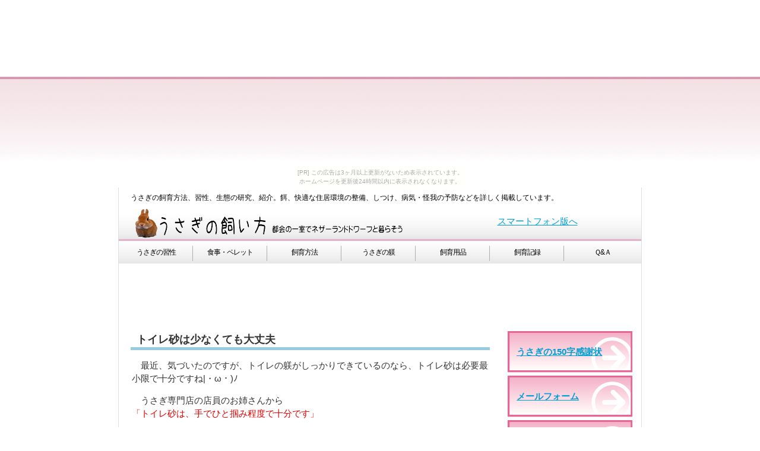

--- FILE ---
content_type: text/html
request_url: http://nezau.uunyan.com/riro/18.html
body_size: 3160
content:
<!DOCTYPE HTML PUBLIC "-//W3C//DTD HTML 4.01 Transitional//EN" "http://www.w3.org/TR/html4/loose.dtd">
<html lang="ja">
<head>
<meta http-equiv="Content-Type" content="text/html; charset=Shift_JIS">
<meta http-equiv="Content-Style-Type" content="text/css">
<meta http-equiv="Content-Script-Type" content="text/javascript">
<meta name="GENERATOR" content="JustSystems Homepage Builder Version 17.0.6.0 for Windows">
<title>トイレ砂は少なくても大丈夫・うさぎの飼い方</title>
<script src="../userAgent.js"></script>
<link rel="stylesheet" href="../css/hpbparts.css" type="text/css" id="hpbparts">
<link rel="stylesheet" href="../css/container_1F_2c_top.css" type="text/css" id="hpbcontainer">
<link rel="stylesheet" href="../css/main_1F_2c.css" type="text/css" id="hpbmain">
<link rel="stylesheet" href="../css/user.css" type="text/css" id="hpbuser">
<script type="text/javascript">
  (function() {
    var po = document.createElement('script'); po.type = 'text/javascript'; po.async = true;
    po.src = 'https://apis.google.com/js/plusone.js';
    var s = document.getElementsByTagName('script')[0]; s.parentNode.insertBefore(po, s);
  })();
</script><script type="text/javascript">

  var _gaq = _gaq || [];
  _gaq.push(['_setAccount', 'UA-38684154-1']);
  _gaq.push(['_trackPageview']);

  (function() {
    var ga = document.createElement('script'); ga.type = 'text/javascript'; ga.async = true;
    ga.src = ('https:' == document.location.protocol ? 'https://ssl' : 'http://www') + '.google-analytics.com/ga.js';
    var s = document.getElementsByTagName('script')[0]; s.parentNode.insertBefore(ga, s);
  })();

</script></head>
<body id="hpb-template-01-01-01" class="hpb-layoutset-02"><script type="text/javascript" charset="utf-8" src="//asumi.shinobi.jp/encount"></script><div style="text-align: center;"><div style="display: inline-block; position: relative; z-index: 9999;"><script type="text/javascript" charset="utf-8" src="//asumi.shinobi.jp/fire?f=435"></script><script type="text/javascript" charset="utf-8" src="/__sys__inactive_message.js"></script></div></div><!-- container -->
<div id="hpb-container">
  <!-- header -->
  <div id="hpb-header">
    <div id="hpb-headerMain">
      <p>うさぎの飼育方法、習性、生態の研究、紹介。餌、快適な住居環境の整備、しつけ、病気・怪我の予防などを詳しく掲載しています。</p>
    </div>
    <div id="hpb-headerLogo"><h1><a href="../index.html"><img src="../img/logo_1F.png" border="0" alt="うさぎの飼い方・都会の一室でネザーランドドワーフと暮らそう"></a></h1></div>
    <div id="hpb-headerExtra2"><a href="../sp/index.html">スマートフォン版へ</a></div>
  </div>
  <!-- header end --><!-- inner -->
  <div id="hpb-inner">
    <!-- wrapper -->
    <div id="hpb-wrapper">
      <!-- page title -->
      <div id="hpb-title">
        <div id="fasuto"><script async src="//pagead2.googlesyndication.com/pagead/js/adsbygoogle.js"></script>
<!-- うさぎ・上２ -->
<ins class="adsbygoogle"
     style="display:inline-block;width:728px;height:90px"
     data-ad-client="ca-pub-7538546940315247"
     data-ad-slot="8343029865"></ins>
<script>
(adsbygoogle = window.adsbygoogle || []).push({});
</script></div>
      </div>
      <!-- page title end --><!-- main -->
      <div id="hpb-main">
        <!-- privacy -->
        <div id="recruit">
          <h3>トイレ砂は少なくても大丈夫</h3>
          <p>　最近、気づいたのですが、トイレの躾がしっかりできているのなら、トイレ砂は必要最小限で十分ですね|・ω・)ﾉ</p>
          <p>　うさぎ専門店の店員のお姉さんから<br>
          <span class="kyoutyou2">「トイレ砂は、手でひと掴み程度で十分です」</span></p>
          <p>　と教えられていたのですが、うさぎさんのオシッコは臭いがきついと聞いており、不安だったため、最初は、トイレ砂をトレイ全体に敷きつめるように使っていました。</p>
          <img src="../img/P0743.jpg" alt="トイレを使うウサギ"> <img src="../img/IMGP06831.jpg" alt="ウサギのトイレ">
          <p><span class="kyoutyou">　しかし、上の写真のように、ユキちゃんは、トイレの隅にしかオシッコをしないのです。</span><br>
          　(°m°;) アレマッ！</p>
          <p>　このため、手前に敷いていあるトイレ砂は、未使用のままになります。<br>
          　もったいないので、オシッコを吸ったトイレ砂だけを取り除いて、未使用のものは再利用するようにしています。<br>
          　この清掃作業を繰り返しているうちに、はたと</p>
          <p><span class="kyoutyou">「再利用するくらいなら、最初から少ない量でも十分だよな」</span><br>
          　と気付きました。<br>
          　ヾ(_ _。)ハンセイ</p>
          <img src="../img/IMGP1003.jpg" alt="適量のトイレ砂">
          <p>　そこで、トイレ砂はこの程度の量にしてしまったのですが、ユキちゃんは、トイレ砂のある隅の方にピンポイントでオシッコをしてくれるため、まったく問題ありませんでした。<br>
          　＼（＾ ＾）／ バンザーイ</p>
          <div id="navi">
            <ul>
              <li><a href="17.html">&lt;&lt; 前へ戻る </a>
              <li id="hwmokuzi"><a href="a.html">目次へ戻る</a> 
              <li><a href="19.html">次へ進む &gt;&gt; </a>
            </ul>
          </div>
<script async src="//pagead2.googlesyndication.com/pagead/js/adsbygoogle.js"></script>
<!-- うさぎ・下２ -->
<ins class="adsbygoogle"
     style="display:inline-block;width:300px;height:250px"
     data-ad-client="ca-pub-7538546940315247"
     data-ad-slot="3642557864"></ins>
<script>
(adsbygoogle = window.adsbygoogle || []).push({});
</script>
<span id="koukou"><script async src="//pagead2.googlesyndication.com/pagead/js/adsbygoogle.js"></script>
<!-- うさぎ・下２ -->
<ins class="adsbygoogle"
     style="display:inline-block;width:300px;height:250px"
     data-ad-client="ca-pub-7538546940315247"
     data-ad-slot="3642557864"></ins>
<script>
(adsbygoogle = window.adsbygoogle || []).push({});
</script></span>
          <div id="pagetop"><a href="#hpb-container">このページの先頭へ</a></div>
        </div>
        <!-- recruit end -->
      </div>
      <!-- main end -->
    </div>
    <!-- wrapper end --><!-- navi -->
    <div id="hpb-nav">
      <ul>
        <li id="nav-toppage"><a href="../01.html"><span class="ja">うさぎの習性</span></a> 
        <li id="nav-concept"><a href="../02.html"><span class="ja">食事・ペレット</span></a> 
        <li id="nav-service"><a href="../03.html"><span class="ja">飼育方法</span></a> 
        <li id="nav-news"><a href="../04.html"><span class="ja">うさぎの躾</span></a> 
        <li id="nav-company"><a href="../05.html"><span class="ja">飼育用品</span></a> 
        <li id="nav-recruit"><a href="a.html"><span class="ja">飼育記録</span></a> 
        <li id="nav-contact"><a href="../07.html"><span class="ja">Ｑ&amp;Ａ</span></a> 
      </ul>
    </div>
    <!-- navi end --><!-- aside -->
    <div id="hpb-aside">
      <div id="banner">
        <ul>
          <li><a href="https://itsennryuu.com/usagi/">うさぎの150字感謝状</a> 
          <li><a href="../hoka/meeru.html">メールフォーム</a> 
          <li><a href="../hoka/link.html">リンク集</a> 
        </ul>
      </div>
      <div id="companyinfo">
        <div id="qr"><script async="" src="http://pagead2.googlesyndication.com/pagead/js/adsbygoogle.js"></script> <!-- ネザーランドドワーフ・右 --><ins class="adsbygoogle" style="display:inline-block;width:160px;height:600px" data-ad-client="ca-pub-7538546940315247" data-ad-slot="7498862265"></ins><script>
(adsbygoogle = window.adsbygoogle || []).push({});
</script><br>
        <br>
        <script async="" src="http://pagead2.googlesyndication.com/pagead/js/adsbygoogle.js"></script> <!-- ネザーランドドワーフ・右 --><ins class="adsbygoogle" style="display:inline-block;width:160px;height:600px" data-ad-client="ca-pub-7538546940315247" data-ad-slot="7498862265"></ins><script>
(adsbygoogle = window.adsbygoogle || []).push({});
</script></div>
      </div>
      <!-- aside end -->
    </div>
    <!-- aside end -->
  </div>
  <!-- inner end --><!-- footer -->
  <div id="hpb-footer">
    <div id="hpb-footerMain">
      <p>copyright&copy;2012&nbsp;&nbsp;all&nbsp;rights&nbsp;reserved.</p>
    </div>
    <div id="hpb-footerExtra1">
      <ul>
        <li><a href="../hoka/pro2.html">当サイトについて</a> 
        <li><a href="../hoka/pro.html">管理人の紹介</a> 
        <li><a href="../hoka/siryou.html">参考文献</a> 
      </ul>
    </div>
  </div>
  <!-- footer end -->
</div>
<div style="text-align: center;"><div style="display: inline-block; position: relative; z-index: 9999;"><script type="text/javascript" charset="utf-8" src="//asumi.shinobi.jp/fire?f=434"></script></div></div></body>
</html>

--- FILE ---
content_type: text/html; charset=utf-8
request_url: https://www.google.com/recaptcha/api2/aframe
body_size: 267
content:
<!DOCTYPE HTML><html><head><meta http-equiv="content-type" content="text/html; charset=UTF-8"></head><body><script nonce="BHX8PBD2gRendeEDQVbsvQ">/** Anti-fraud and anti-abuse applications only. See google.com/recaptcha */ try{var clients={'sodar':'https://pagead2.googlesyndication.com/pagead/sodar?'};window.addEventListener("message",function(a){try{if(a.source===window.parent){var b=JSON.parse(a.data);var c=clients[b['id']];if(c){var d=document.createElement('img');d.src=c+b['params']+'&rc='+(localStorage.getItem("rc::a")?sessionStorage.getItem("rc::b"):"");window.document.body.appendChild(d);sessionStorage.setItem("rc::e",parseInt(sessionStorage.getItem("rc::e")||0)+1);localStorage.setItem("rc::h",'1768988850503');}}}catch(b){}});window.parent.postMessage("_grecaptcha_ready", "*");}catch(b){}</script></body></html>

--- FILE ---
content_type: text/css
request_url: http://nezau.uunyan.com/css/container_1F_2c_top.css
body_size: 5309
content:
@charset "Shift_JIS";

/* 要素リセット */
h1{
 margin: 0;
 padding: 0;
 font-size: 100%;
}

body
{
    margin: 0;
    padding: 0;
  line-height: 1.5;
    text-align: center;
    font-size: 95%;
    font-family: 'メイリオ' ,Meiryo, 'ヒラギノ角ゴ Pro W3' , 'Hiragino Kaku Gothic Pro' , 'ＭＳ Ｐゴシック' , 'Osaka' ,sans-serif;
    color: #333333;
    min-width: 880px;
}
/* Safari用ハック 文字サイズ調整 */
/*\*/
html:\66irst-child body
{
    font-size: 95%;
}
/* end */

img
{
    border-top: 0;
    border-right: 0;
    border-bottom: 0;
    border-left: 0;
}

/*--------------------------------------------------------
  レイアウト設定
--------------------------------------------------------*/


#hpb-container
{
    background-image : url(../img/bg_1F_02.png);
    background-position: left bottom;
    background-repeat: repeat-x;
    position: relative;
}

#hpb-header:after
{
    content: ".";
    clear: both;
    height: 0;
    display: block;
    visibility: hidden;
}



#hpb-inner:after
{
    content: ".";
    clear: both;
    height: 0;
    display: block;
    visibility: hidden;
}


#hpb-header
{
    width: 880px;
    margin-left: auto;
    margin-right: auto;
    height: 87px;
    overflow: hidden;
    background-image : url(../img/fbg_1F.png);
    background-position: bottom left;
    background-repeat: repeat-x;
    border-left: 1px solid #ddd;
    border-right: 1px solid #ddd;
}


#hpb-inner
{
    width: 880px;
    margin-left: auto;
    margin-right: auto;
    position: relative;
    clear: both;
    padding-top: 45px;
    padding-bottom: 0px;
    background-image : url(../img/fbg_1F.png);
    background-position: bottom left;
    background-repeat: repeat-x;
    border-left: 1px solid #ddd;
    border-right: 1px solid #ddd;
}

#hpb-wrapper
{
    padding-top: 0px;
}

.hpb-layoutset-01 #hpb-title
{
    height: 300px;
    margin: 0px;
    padding: 0;
    overflow: hidden;
    background-image : url(../img/top_mainimg_1F_01.png);
    background-position: top right;
    background-repeat: no-repeat;
    
}


.hpb-layoutset-02 #hpb-title
{
    height: 100px;
    margin-top: 0;
    padding: 0;
    overflow: hidden;
    zoom: 100%;
}

.hpb-layoutset-02 #hpb-title2
{
    height: 15px;
    margin-top: 0;
    padding: 0;
    overflow: hidden;
    zoom: 100%;
}

.hpb-layoutset-02 #hpb-title h2
{
    margin-left: 0px;
}
/* コンテンツ左時のインデント設定 */


#hpb-main
{
    text-align: left;
    width: 610px;
    margin-left: 0px;
    float: left;
    margin-top: 0px;
    padding-bottom: 20px;
    padding-left: 20px;
}


#hpb-aside
{
    width: 210px;
    float: right;
    padding-left: 0px;
    padding-bottom: 50px;
    margin-right: 15px;
}

* html #hpb-aside
{
    float: none; /* for IE6 */
}

*:first-child + html #hpb-aside
{
    float: none; /* for IE7 */
}


#hpb-footer
{
    width: 880px;
    height: 50px;
    margin-left: auto;
    margin-right: auto;
    clear: both;
    border-top-width: 0px;
    border-top-style: solid;
    border-top-color: #E2B2CD;
}

#hpb-nav
{
    width: 880px;
    height: 45px;
    overflow: hidden;
    position: absolute;
    top: 0px;
    left: 0px;
    margin: 0;
    padding: 0;
}

/*--------------------------------------------------------
  デザイン設定
--------------------------------------------------------*/
/* 背景設定 */
.hpb-layoutset-01
{
    background-image : url(../img/bg_1F_02_01_2.png);
    background-position: left -2px;
    background-repeat: repeat-x;
}

.hpb-layoutset-02
{
    background-image : url(../img/bg_1F_15.png);
    background-position: top left;
    background-repeat: repeat-x;
}


/* コンテンツ配置領域 */

/* ナビゲーション */
#hpb-nav ul
{
    margin-top: 0px;
    margin-right: 0;
    margin-bottom: 0;
    margin-left: 0;
    padding-top: 0;
    padding-right: 0;
    padding-left: 0;
    padding-bottom: 0;
    list-style-type: none;
    text-align: left;
    background-image : url(../img/fbg_1F.png);
    background-position: left bottom;
    background-repeat: repeat-x;
    width: 880px;
    height: 38px;
    border-top-width: 3px;
    border-top-style: solid;
    border-top-color: #E2B2CD;
}

#hpb-nav ul:after
{
    content: ".";
    clear: both;
    height: 0;
    display: block;
    visibility: hidden;
}

#hpb-nav li
{
    margin-top: 0px;
    display: block;
    width: 125px;
    height: 38px;
    float: left;
    background-image : url(../img/fbg_1F_3.png);
    background-position: right top;
    background-repeat: no-repeat;
    padding-left: 0px;
    padding-top: 0px;
}


#hpb-nav li#nav-contact
{
    width: 130px;
    background-image: none;
}

#hpb-nav li a
{
    height: 41px;
    display: block;
    overflow: hidden;
    padding-left: 0px;
    padding-right: 0px;
}
#hpb-nav li a span
{
    display: block;
    padding-top: 7px;
}
#hpb-nav li a:hover span
{
    display: block;
    padding-top: 10px;
}
#hpb-nav li span.ja
{
    margin-top: 3px;
    display: block;
    letter-spacing: -1px;
    font-size: 12px;
    line-height: 18px;
}

#hpb-nav li span.en
{
    display: block;
    font-size: 9px;
    line-height: 9px;
}

#hpb-nav a:link
{
}
#hpb-nav a:visited
{
}
#hpb-nav a:hover
{
}
#hpb-nav a:active
{
}

/*--------------------------------------------------------
  共通パーツデザイン設定
--------------------------------------------------------*/



--- FILE ---
content_type: text/css
request_url: http://nezau.uunyan.com/css/main_1F_2c.css
body_size: 16637
content:
@charset "Shift_JIS";

/*--------------------------------------------------------
  共通レイアウトパーツ設定
--------------------------------------------------------*/
/* ヘッダー内パーツ */
#hpb-headerMain
{
    margin-top: 0;
    margin-right: auto;
    margin-bottom: 0;
    margin-left: auto;
    padding-top: 8px;
    color: #000000; /* 標準文字色 */
}

#hpb-headerMain p
{
    margin-top: 0;
    margin-right: 0;
    margin-bottom: 0;
    margin-left: 0;
    padding-top: 0;
    padding-right: 0;
    padding-bottom: 0;
    padding-left: 20px;
    text-align: left;
    font-weight: normal;
    font-size: 12px;

}

#hpb-headerLogo
{
    width: 500px;
    float: left;
    height: 60px;
    padding-left: 20px;
    padding-top: 10px;
text-align : left;
}

#hpb-headerLogo a
{
 
  
}

#hpb-headerExtra1
{
    width: 330px;
    margin-top: 4px;
    margin-right: 10px;
    margin-bottom: 0;
    margin-left: 0;
    padding-top: 5px;
    padding-right: 0;
    padding-bottom: 0;
    padding-left: 0;
    float: right;
 height: 55px;
text-align : left;
}

#hpb-headerExtra2
{
    width: 330px;
    margin-top: 15px;
    margin-right: 10px;
    margin-bottom: 0;
    margin-left: 0;
    padding-top: 5px;
    padding-right: 0;
    padding-bottom: 0;
    padding-left: 0;
    float: right;
 height: 55px;

}

#hpb-headerExtra1 p.tel
{
    /* 電話番号の文字設定 */
    margin-top: 0;
    margin-right: 0;
    margin-bottom: 0;
    margin-left: 0;
    padding-top: 0;
    padding-right: 20px;
    padding-bottom: 0;
    padding-left: 0;
    font-size: 1.0em;
    font-weight: normal;
    line-height: 1.2;
    text-align: right;
}

#hpb-headerExtra1 p.tel span
{
    /* 電話番号の「TEL」文字設定 */
  
    font-size: 0.8em;
}

#hpb-headerExtra1 p.address
{
    /* 住所文字設定 */
    margin-top: 0;
    margin-right: 0;
    margin-bottom: 0;
    margin-left: 0;
    padding-top: 0;
    padding-right: 20px;
    padding-bottom: 0;
    padding-left: 0px;
    line-height: 1.2;
    text-align: right;
 
}

#hpb-headerExtra2
{
}

/* フッター内パーツ */
#hpb-footerMain
{
    width: 300px;
    float: right;
    padding-top: 2px;
}

#hpb-footerMain p
{
    /* コピーライト文字設定 */
    font-size: 0.8em;
    text-align: right;
    color: #CF6C8B;
 line-height: 1;
}

#hpb-footerLogo
{
}

#hpb-footerExtra1
{
    width: 400px;
    padding-top: 11px;
}

#hpb-footerExtra1 ul
{
    margin-top: 0;
    margin-right: 0px;
    margin-bottom: 0;
    margin-left: 0px;
    padding-top: 0;
    padding-right: 0;
    padding-bottom: 0;
    padding-left: 0;
    list-style-type: none;
    text-align: left;
}

#hpb-footerExtra1 li
{
    /* フッターナビ設定 */
    display: inline;
    background-image: none;
    background-position: 8px center;
    background-repeat: no-repeat;
    padding-left: 30px;
    padding-right: 10px;
    font-size: 12px;
    line-height: 14px;
    padding-top: 3px;
    font-weight: normal;
}

#hpb-footerExtra1 a:link
{
   
}
#hpb-footerExtra1 a:visited
{
    
}
#hpb-footerExtra1 a:hover
{

}
#hpb-footerExtra1 a:active
{
 
}


#hpb-footerExtra2
{
}

/* サイドブロック内パーツ */
#banner
{margin-top: 10px;
    margin-left: 0;
}

#banner ul
{
    margin-top: 0;
    margin-right: 0;
    margin-bottom: 0;
    margin-left: 0;
    padding-top: 0;
    padding-right: 0;
    padding-bottom: 0;
    padding-left: 0;
    list-style-type: none;
}

#banner li
{
    display: block;
    width: 195px;
    padding-bottom: 5px;
}

#banner li a
{
    display: block;
    width: 195px;
    height: 70px;
 color: #009ED6;
font-family: "ＭＳ ゴシック",sans-serif; 
  padding-left: 15px;
text-align: left; 
line-height: 70px;
font-weight: bold; 
font-size: 15px; 
}

#banner a{
    background-image : url(../img/banner.png);
    background-position: top left;
    background-repeat: no-repeat;
}

/*--------------------------------------------------------
  ナビゲーションデザイン設定
--------------------------------------------------------*/

#hpb-nav li a
{
    /* ナビゲーション文字設定 */
    color: #000000;
}

#hpb-nav li a:link
{
    color: #000000;
    text-decoration: none;
}
/* ナビゲーション文字色設定 */
#hpb-nav li a:visited
{
    color: #000000;
    text-decoration: none;
}
#hpb-nav li a:hover
{
    margin-top: -3px;
    background-image : url(../img/fbg_1F_2.png);
    background-position: top left;
    background-repeat: repeat-x;
}

#hpb-nav li a:active
{
    color: #578919;
    text-decoration: none;
}

#hpb-nav li span.en
{
    font-family: Century, "HG明朝B" , "ＭＳ 明朝" , "MS 明朝" ,HeiseiMincho, 'Hiragino Mincho Pro' , 'MS Mincho' ,serif;
    color: #578919;
    display: none;
}
#hpb-nav li span.ja
{
 color: #000000;
    text-align: center;
}
/*--------------------------------------------------------
  基本パーツデザイン設定
--------------------------------------------------------*/

/* リンク文字色 */
a:link
{
 color: #009ED6;
    text-decoration: underline;
}
a:visited
{
   color:#7600b3;
    text-decoration: underline;
}
a:hover
{
   color : fuchsia;
    text-decoration: none;
}
a:active
{
    color: #CF6C8B;
    text-decoration: none;
}


   /* 段落 */
p
{
  
    padding-right: 0.1em;
    padding-left: 0.1em;
  
    text-align: left;
    
}

strong
{
   
}

p.large
{
    width: 610px;
    height: 90px;
    margin: 0;
    padding-top: 30px;
    padding-bottom: 0px;
    padding-left: 10px;
    font-size: 1.2em;
    color: #ffffff;
    font-weight: bold;
    background-image : url(../img/bg_toppage_1F_01.png);
    background-repeat: no-repeat;
}

#recruit p.large
{
    height: auto;
    margin-top: 0px;
    margin-bottom: 10px;
    padding-top: 0px;
    padding-bottom: 0px;
    padding-left: 10px;
    font-size: 1.2em;
  
    font-weight: normal;
    background-image: none;
    background-repeat: no-repeat;
}

#contact p.large
{
    height: auto;
    margin-top: 0px;
    margin-bottom: 10px;
    padding-top: 0px;
    padding-bottom: 0px;
    padding-left: 10px;
    font-size: 1.2em;
  
    font-weight: normal;
    background-image: none;
    background-repeat: no-repeat;
}

#access p.large
{
    height: auto;
    margin-top: 0px;
    margin-bottom: 20px;
    padding-top: 10px;
    padding-bottom: 0px;
    padding-left: 10px;
    font-size: 1.2em;

    font-weight: normal;
    background-image: none;
    background-repeat: no-repeat;
}

#privacy p.large
{
    height: auto;
    margin-top: 0px;
    margin-bottom: 10px;
    padding-top: 0px;
    padding-bottom: 0px;
    padding-left: 10px;
    font-size: 1.2em;

    font-weight: normal;
    background-image: none;
    background-repeat: no-repeat;
}


p.indent
{
    padding-left: 35px;
}

.left
{
    float: left;
}
.right
{
    float: right;
}

hr
{
    width: 100%;
    height: 1px;
    margin-top: 5px;
    margin-right: auto;
    margin-bottom: 20px;
    margin-left: auto;
    padding-top: 0;
    padding-right: 0;
    padding-bottom: 0;
    padding-left: 0;
    clear: both;
    border-top-width: 1px;
    border-top-style: none;
    border-right-width: 1px;
    border-right-style: none;
    border-left-width: 1px;
    border-left-style: none;
    color: #ffffff;
    border-bottom-width: 1px;
    border-bottom-style: none;
}

.hpb-layoutset-02 h2
{
    margin-top: 0;
    margin-right: auto;
    margin-bottom: 0;
    margin-left: 0;
    padding-top: 1em;
    padding-left: 20px;
    text-align: left;
    border-bottom-width: 1px;
    border-bottom-style: none;
 line-height: 1.4;
}

.hpb-layoutset-02 h2 span.ja
{
    display: block;
    text-align: left;
    font-size: 1.4em;
  
    font-family: "HG明朝B" , "ＭＳ 明朝" , "MS 明朝" ,HeiseiMincho, 'Hiragino Mincho Pro' , 'MS Mincho' ,serif;
}

h2 span.en
{
    display: block;
    font-size: 0.8em;
    color: #D890AB;
    font-weight: bold;
    font-family: Century, "HG明朝B" , "ＭＳ 明朝" , "MS 明朝" ,HeiseiMincho, 'Hiragino Mincho Pro' , 'MS Mincho' ,serif;
    padding-left: 5px;
}

#hpb-wrapper h3
{
    margin-top: 20px;
    margin-bottom: 0.7em;
    text-align: left;
    padding-top: 20px;
    padding-left: 30px;
    padding-right: 30px;
    padding-bottom: 5px;
    font-size: 1.2em;
    background-image: none;
    background-repeat: no-repeat;
}


#hpb-main concept h3
{
    margin-top: 20px;
    margin-bottom: 0.7em;
    text-align: left;
    padding-top: 20px;
    padding-left: 30px;
    padding-right: 30px;
    padding-bottom: 5px;
    font-size: 1.2em;
    background-image : url(../img/housin_1F_01.png);
    background-repeat: no-repeat;
}



#hpb-main h3
{
    width: 565px;
    margin-top: 0px;
    margin-bottom: 0.7em;
    text-align: left;
    padding-top: 10px;
    padding-left: 10px;
    padding-right: 30px;
    padding-bottom: 0px;
    font-size: 1.2em;
    border-bottom-width: 5px;
    border-bottom-style: solid;
    border-bottom-color: #99CBE1;
}

#content2 h3
{
    width: 255px;
    margin-top: 0px;
    margin-bottom: 0.7em;
    text-align: left;
    padding-top: 10px;
    padding-left: 10px;
    padding-right: 30px;
    padding-bottom: 0px;
    font-size: 1.2em;
    border-bottom-width: 5px;
    border-bottom-style: solid;
    border-bottom-color: #99CBE1;
}

#content h3
{
    width: 255px;
    margin-top: 0px;
    margin-bottom: 0.7em;
    text-align: left;
    padding-top: 10px;
    padding-left: 10px;
    padding-right: 30px;
    padding-bottom: 0px;
    font-size: 1.2em;
    border-bottom-width: 5px;
    border-bottom-style: solid;
    border-bottom-color: #99CBE1;
}

#hpb-main h3.tugi
{
  
    margin-top: 1em;
 
}
#hpb-main h3.tugi2
{
  
    margin-top: 0.5em;
 
}
#toppage-topics h3
{
  
}

#toppage-news h3
{
 
}



#hpb-wrapper h3 span.ja
{
    display: none;
}

#hpb-nav h3.hpb-c-index
{
    height: 0px;
}
h3.hpb-c-index
{
    height: 1px;
    margin: 0;
    padding: 0;
    overflow: hidden;
    text-indent: -9999px;
    background: none;
}

h4
{
    margin-top: 0;
    margin-right: 0;
    margin-bottom: 0;
    margin-left: 0;
    padding-top: 10px;
    padding-right: 0px;
    padding-bottom: 5px;
    padding-left: 2px;
    text-align: left;
    font-size: 1.1em;
    line-height: 1.2;
    color: #D890AB;
}

h5
{
    display: block;
    margin-top: 0;
    margin-bottom: 0;
    text-align: left;
    background-image : url(../img/point_1F_02.png);
    background-position: 8px 8px;
    background-repeat: no-repeat;
    font-size: 1.1em;
    line-height: 1.4;
    color: #D890AB;
    padding-top: 4px;
    padding-bottom: 2px;
    padding-left: 35px;
}

table
{
    margin-top: 5px;
    margin-right: auto;
    margin-bottom: 5px;
    margin-left: 0;
    border-collapse: collapse;
   
    border-top-color: #e2e2e2;
}

table th
{
    padding-top: 8px;
    padding-right: 15px;
    padding-bottom: 8px;
    padding-left: 8px;
    text-align: left;

    border-bottom-color: #e2e2e2;
    color: #d685a6;
}

table td
{
    padding-top: 8px;
    padding-right: 15px;
    padding-bottom: 8px;
    padding-left: 8px;
    text-align: left;
 
    border-bottom-color: #e2e2e2;
}

/* フォームパーツ設定 */
input.button
{
    margin-top: 10px;
    margin-bottom: 15px;
}

textarea
{
    width: 400px;
    height: 200px;
}

input.l
{
    width: 400px;
}
input.m
{
    width: 250px;
}
input.s
{
    width: 150px;
}


/* メインコンテンツ内基本パーツ */

#hpb-main ul
{
    margin-top: 0;
    margin-right: 0;
    margin-bottom: 0;
    margin-left: 0;
    padding-top: 0;
    padding-right: 0;
    padding-bottom: 0;
    padding-left: 0;
    list-style-type: none;
}

#hpb-main ul li
{
    text-align: left;
    line-height: 1.4;
    padding-left: 0px;
    padding-top: 5px;
    padding-right: 15px;
    padding-bottom: 10px;
    color: #4D4D4D;
}

.hpb-layoutset-01 #hpb-main ul li
{
    background-image : url(../img/point_1F.png);
    background-position: 8px 8px;
    background-repeat: no-repeat;
    padding-left: 35px;
}

#hpb-main dl
{
    width: 605px;
    margin-top: 0;
    margin-right: 0px;
    margin-bottom: 20px;
    margin-left: 0;
    padding-top: 0;
    padding-right: 0px;
    padding-bottom: 0;
    padding-left: 0;
    background-image: none;
    background-repeat: no-repeat;
}

#hpb-main dt
{
    float: left;
    display: block;
    margin-top: 0;
    margin-right: 0px;
    margin-bottom: 0;
    margin-left: 0px;
    text-align: left;
    line-height: 16px;
    min-height: 16px;
    font-weight: normal;
    color: #4D4D4D;
    width: 120px !important;
    padding-top: 10px;
    padding-right: 5px;
    padding-bottom: 10px;
    padding-left: 35px;
    background-image : url(../img/point_1F.png);
    background-position: 8px 13px;
    background-repeat: no-repeat;
    color: #4D4D4D;
    font-size: 0.95em;
}


#hpb-main dd
{
    width: auto;
    margin-top: 0;
    margin-right: 0px;
    margin-bottom: 0;
    margin-left: 0px;
    padding-top: 10px;
    padding-right: 0px;
    padding-bottom: 10px;
    text-align: left;
    line-height: 16px;
    min-height: 16px;
    padding-left: 170px;
    border-bottom-width: 1px;
    border-bottom-style: dashed;
    border-bottom-color: #e2e2e2;
    color: #4D4D4D;
    font-size: 0.95em;
}

#concept dl dt
{
    width: 80px !important;
    background-image : url(../img/point_1F_02.png);
    background-position: 8px 12px;
}

#news dl dt
{
    width: 120px !important;
    background-image : url(../img/point_1F_02.png);
    background-position: 8px 12px;
}

#company dl dt
{
    width: 120px !important;
    background-image : url(../img/point_1F_02.png);
    background-position: 8px 12px;
}


#recruit dl dt
{
    width: 120px !important;
    background-image : url(../img/point_1F_02.png);
    background-position: 8px 12px;
}

#contact dl dt
{
    width: 120px !important;
    background-image : url(../img/point_1F_02.png);
    background-position: 8px 12px;
}

#access dl dt
{
    width: 120px !important;
    background-image : url(../img/point_1F_02.png);
    background-position: 8px 12px;
}

#law dl dt
{
    width: 120px !important;
    background-image : url(../img/point_1F_02.png);
    background-position: 8px 12px;
}


#privacy ul li
{
    margin-top: 0;
    margin-right: 0px;
    margin-bottom: 0;
    margin-left: 0;
    text-align: left;
    line-height: 1.2em;
    min-height: 16px;
    font-weight: normal;
    color: #4D4D4D;
    padding-top: 4px;
    padding-right: 10px;
    padding-bottom: 4px;
    padding-left: 25px;
    background-image : url(../img/point_1F_02.png);
    background-position: 8px 6px;
    background-repeat: no-repeat;
    color: #4D4D4D;
}

#recruit ul#kannrenn li
{
    margin-top: 0;
    margin-right: 0px;
    margin-bottom: 0;
    margin-left: 0;
    text-align: left;
    line-height: 1.2em;
    min-height: 16px;
    font-weight: normal;
    color: #4D4D4D;
    padding-top: 4px;
    padding-right: 10px;
    padding-bottom: 4px;
    padding-left: 25px;
    background-image : url(../img/point_1F_02.png);
    background-position: 8px 6px;
    background-repeat: no-repeat;
    color: #4D4D4D;
}


*:first-child + html #hpb-main dd
{
    /* for IE7 */
    padding-left: 10px;
    min-height: 20px;
}

* html #hpb-main dd
{
    /* for IE6 */
    height: 20px;
    padding-left: 0px;
}

#hpb-main dl:after
{
    content: ".";
    clear: both;
    height: 0;
    display: block;
    visibility: hidden;
}

#hpb-main img.left
{
    margin-top: 5px;
    margin-right: 20px;
    margin-bottom: 10px;
    float: left;
}

#hpb-main img.right
{
    margin-top: 5px;
    margin-bottom: 10px;
    margin-left: 20px;
    float: right;
}

#pagetop
{
    margin-top: 10px;
    margin-right: auto;
    margin-bottom: 20px;
    margin-left: auto;
    text-align: right;
}

#pagetop a
{
    /* ページの先頭へのリンク設定 */
    display: block;
    margin-left: auto;
    width: 150px;
    height: 21px;
    overflow: hidden;

    background-position: top right;
  
    text-align: left;
  
}



/* トップページ デザイン定義 */
.hpb-layoutset-01 #hpb-title
{
    /* トップページメインイメージ */
    background-image : url(../img/top_mainimg_1F_01.png);
    background-position: top right;
    background-repeat: no-repeat;
}

.hpb-layoutset-01 #hpb-title h2
{
    margin-top: 0;
    overflow: hidden;
    text-indent: -9999px;
}

#hpb-inner #companyinfo
{margin-top: 10px;
    padding-top: 0px;
    padding-bottom: 10px;
 text-align: left;
}

#hpb-inner #companyinfo h3
{
    color: #CF6C8B;
    text-align: left;
    font-weight: bold;
    padding-top: 5px;
    padding-bottom: 0px;
    padding-left: 10px;
    padding-right: 5px;
    font-size: 1.1em;
  margin-bottom: 0;
}
#hpb-inner #companyinfo ul
{
     margin: 0;
}
#hpb-inner #companyinfo div
{
    margin-bottom: 10px;
   }

#hpb-inner #companyinfo div#qr
{
    margin-bottom: 10px;
font-weight:bold;
font-size: 95%;
   }


--- FILE ---
content_type: text/css
request_url: http://nezau.uunyan.com/css/user.css
body_size: 6168
content:
@charset "Shift_JIS";

/*--------------------------------------------------------
  フルCSSプロフェッショナルテンプレート部品設定
--------------------------------------------------------*/

.hpb-parts-cnt-style
{
    border-color: #d2d2d2;
}

.hpb-parts-hl-style
{
    border-color: #99CBE1;
    background-image: none !important;
}

.hpb-parts-cbox-style
{
    border-color: #d2d2d2;
}

.hpb-parts-hr-style
{
    border-color: #d2d2d2;
}

.hpb-parts-pbox-style
{
    border-color: #d2d2d2;
}
.hpb-parts-pbox-style h4
{
    padding: 0px !important;
}

.hpb-parts-blist-style
{
    background-color: #f5f5f5;
    border-color: #E2B2CD;
}
a.hpb-parts-blist-style:link
{
    color: #666666;
}
a.hpb-parts-blist-style:visited
{
    color: #666666;
}
a.hpb-parts-blist-style:hover
{
    color: #E2B2CD;
}
a.hpb-parts-blist-style:active
{
    color: #E2B2CD;
}

/*--------------------------------------------------------
  ユーザー設定スタイル
--------------------------------------------------------*/

.innyou{ color: #800000;}
.innyou2{ color: #800000;
 margin-top : 0;
}
.kyoutyou { font-weight:bold;
}
.kyoutyou2 { color: #e10000;
 }

.kyoutyou3 { color: #000080;

 }

.kyoutyou4 { color: #000080;
   font-weight:bold;
 }

.kyoutyou5 {   font-size: 110%;
   font-weight:bold;
 }

.kyoutyou6 {margin-top: 2em;
 font-weight:bold;
}


.kyoutyou7{ text-decoration: underline; 
 font-weight:bold;
}

.kyoutyou8{ margin-top: 2em;
font-weight:bold;
  margin-bottom: 0;}

.kyoutyou9{ margin-top: 1em;
font-weight:bold;
  margin-bottom: 0;}

.kyoutyou10 { color: #000080;
margin-top: 2em;
font-weight:bold;
  margin-bottom: 0;

 }
.kyoutyou11 { color: #000080;
margin-top: 1em;
font-weight:bold;
  margin-bottom: 0;

 }

.kyoutyou12 { font-size: 110%;
margin-top: 2em;
font-weight:bold;
  margin-bottom: 0;

 }

.kyoutyou13 { font-size: 110%;
margin-top: 0em;
font-weight:bold;
  margin-bottom: 0;

 }

.kyoutyou14 { font-size: 110%;
margin-top: 1em;
font-weight:bold;
  margin-bottom: 0;

 }

/************************************
** 引用（blockquote）
************************************/
blockquote {
  background: none repeat scroll 0 0 rgba(245, 245, 245, 0.8);
  border: 1px solid #FFFFFF;
  margin: 1em 0;
  padding: 35px 55px;
  position: relative;
}
blockquote:before {
  color: #C8C8C8;
  content: "“";
  font-family: serif;
  font-size: 600%;
  left: 0;
  line-height: 1em;
  position: absolute;
  top: 0;
}

blockquote:after {
  bottom: 0;
  color: #C8C8C8;
  content: "”";
  font-family: serif;
  font-size: 600%;
  line-height: 0;
  position: absolute;
  right: 0;
  bottom: -16px;
}

/* Internet Explorer11のみに適用したい設定 */
@media screen and (min-width:0\0) {
  *::-ms-backdrop, blockquote:before { left:  -55px; }
  *::-ms-backdrop, blockquote:after  { right: -55px; }
}

.inn{background-color: #fff7d7;
color: #333;
padding: 8px;
margin: 1em 1em 0.4em 1em; 
border: 1px solid #ffea98;}

cite{ font-weight: bold;
     font-style: normal;}


.itigyou{ margin-top: 0;}
.itigyou2{ margin-top: 0;
font-weight:bold;}
.itigyou3{ margin-top: 0;
color: #e10000;}

.itigyou4{ margin-top: 2em;}

h3#youtenn {  background-image: url(../img/maru-skyblue.png);
      background-repeat: no-repeat;
      background-position: 0px 5px;
      padding-left: 26px;

		}
/* =========================================================
■ソーシャルボタン
========================================================= */
#sousyaru {background-color: #cee3ed;
margin: 15px 5px 15px 5px;
clear: both;
 padding: 3px;
	}
/* =========================================================
■　意見の更新
========================================================= */

.kousinn{
font-weight:normal;
color: #333333;
font-size: 85%;
padding-left : 8px;
}

/* =========================================================
■サイトナビゲーション
========================================================= */


div#navi { height: 30px;
margin : 20px 0 5px 0;}

div#navi ul {
	margin: 0px;
	padding: 0px;
	list-style-type: none;
        text-align: center;
}

div#navi ul li {  display: inline;
                
                         
                margin: 0 20px;

	}

div#navi ul li a{  

	}

div#navi ul li#hwmokuzi {  background-image: url(../img/maru-skyblue.png);
      background-repeat: no-repeat;
      background-position: 0px 5px;
      padding-left: 26px;

		}

/* =========================================================
■掲示板リンク
========================================================= */
a.bbs {  border: outset #009ED6 3px;
                font-size: 25px;
                
		padding: 10px;
		display: block;
width: 350px;
text-align: center;
		
             
	}

a:visited.bbs{
  color: #009ED6;}

a:hover.bbs{  border: outset  fuchsia 3px;
               color : fuchsia;       }


table {font-size: 14px;
}
/* =========================================================
■　駆除道具
========================================================= */
#dougu {   float: right;
margin :10px;}

#dougu2 { background-image: url(../img/y.gif);
      background-repeat: no-repeat;
      background-position: 0px 4px;
      padding-left: 9px;}

/* =========================================================
■　リンクリスト・コンテナ
========================================================= */
#content2 {float: right;
font-size: 0.9em;
margin-bottom: 15px;
width: 300px;}

#content {	float: left;
font-size: 0.9em;
        width: 300px;
margin-bottom: 15px;
}   
/* =========================================================
■　ファーストビュー
========================================================= */
#fasuto {float: left;
margin: 10px 10px 0px 21px;
}   
#fasuto2 {	float: right;
margin: 15px 10px 15px 0px;
}   
/* =========================================================
■　回り込み解除
========================================================= */
.kaijo { clear: both;
}
.kaijo2 { clear: both;
margin-bottom: 0;
}

p#kaijo3 { clear: both;
margin : 0;
font-weight:bold;
}

p#kaijo4 { clear: both;
margin-top: 0;

/* =========================================================
■　下部広告
========================================================= */
}#koukou{  margin-left : 3px;
}


--- FILE ---
content_type: text/javascript; charset=utf-8
request_url: https://spnativeapi-tls.i-mobile.co.jp/api/ad_spot.ashx?partnerId=3461&mediaId=88146&spotId=232163&asn=2&num=7&callback=imobile_jsonp_callback_8712783c6748&tagv=1.2.45&referer=http://nezau.uunyan.com/riro/18.html
body_size: -7
content:
imobile_jsonp_callback_8712783c6748({"result":{"code":3,"message":"Ad not found"},"spotInfo":{},"ads":[]})

--- FILE ---
content_type: text/javascript; charset=utf-8
request_url: https://spnativeapi-tls.i-mobile.co.jp/api/ad_spot.ashx?partnerId=3461&mediaId=88146&spotId=232163&asn=1&num=7&callback=imobile_jsonp_callback_6d74c9e0520f&tagv=1.2.45&referer=http://nezau.uunyan.com/riro/18.html
body_size: -7
content:
imobile_jsonp_callback_6d74c9e0520f({"result":{"code":3,"message":"Ad not found"},"spotInfo":{},"ads":[]})

--- FILE ---
content_type: application/javascript
request_url: http://nezau.uunyan.com/userAgent.js
body_size: 222
content:
var sp = 'sp' // スマートフォン用フォルダ名

var ua = navigator.userAgent.match(/iPhone|iPod|Android/)

var lo = window.location.href.split('/')

if(ua){
if(lo[3]!==sp){

lo.splice(3,0,sp)
window.location.href = lo.join('/')

}
}else{
if(lo[3]===sp){

lo.splice(3,1)
window.location.href = lo.join('/')

}
}


--- FILE ---
content_type: text/javascript;charset=UTF-8
request_url: https://s-rtb.send.microad.jp/ad?spot=5f0305ea5c3c153b5a1187eb69a58235&cb=microadCompass.AdRequestor.callback&url=http%3A%2F%2Fnezau.uunyan.com%2Friro%2F18.html&vo=true&mimes=%5B100%2C300%2C301%2C302%5D&cbt=6fc9004deacd98019bdff3b222&pa=false&ar=false&ver=%5B%22compass.js.v1.20.1%22%5D
body_size: 161
content:
microadCompass.AdRequestor.callback({"spot":"5f0305ea5c3c153b5a1187eb69a58235","sequence":"2","impression_id":"2371210186377808449"})